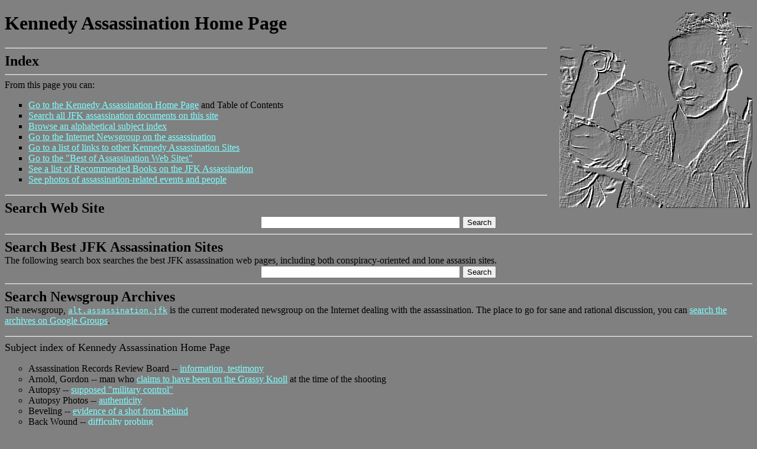

--- FILE ---
content_type: text/html
request_url: https://www.jfk-assassination.net/
body_size: 3647
content:
<!DOCTYPE html>
<HTML>
<HEAD><TITLE>McAdams's Kennedy Assassination Home Page Index</TITLE>
<meta name="document-rating" content="General">
<META NAME="DESCRIPTION" CONTENT="Guide to  the JFK assassination, including table of contents, links to assassination web sites, search engine for site and assassination newsgroups, best of Kennedy assassination web sites.">
<META name="keywords" content="JFK, ASSASSINATION, JOHN, KENNEDY,  KENNEDY ASSASSINATION, JFK ASSASSINATION, CONSPIRACY, THEORY, ASSASINATION, JFK ASSASINATION, MEDICAL, Judyth Baker, Judyth Vary Baker, evidence, Jim Garrison, Lee, Oswald, James, Files, Dealey Plaza, Single, Magic, Bullet,  Jack, Ruby, CIA, FBI, NEWSGROUP, ARRB, Assassination Records, Board, MARK LANE, SINGLE BULLET THEORY"> 
<meta name="viewport" content="width=device-width, initial-scale=1.0">
<!-- Global site tag (gtag.js) - Google Analytics -->
<script async src="https://www.googletagmanager.com/gtag/js?id=G-PH04FFWWP1"></script>
<script>
  window.dataLayer = window.dataLayer || [];
  function gtag(){dataLayer.push(arguments);}
  gtag('js', new Date());

  gtag('config', 'G-PH04FFWWP1');
</script>
</HEAD>
<BODY BGCOLOR="#808080" LINK="#80FFFF" VLINK="#00FF00" ALINK="#800000">


<img src="lee2post.gif" style="float: right; width: 35%; height: auto; margin-left: 20px; margin-bottom: 10px; max-width: 327px" ALT="Lee Oswald in Custody for JFK assassination">

<H1>Kennedy Assassination Home Page</H1>
<HR><FONT SIZE=+2><STRONG>Index</STRONG></FONT>
<HR>
From this page you can:
<UL TYPE=square>
<LI><A HREF="home.htm">Go to the Kennedy Assassination Home Page</A> and Table of Contents
<LI><A HREF="#index">Search all JFK assassination documents on this site</A>
<LI><A HREF="#subjects">Browse an alphabetical subject index</A>
<LI><A HREF="news.htm">Go to the Internet Newsgroup on the assassination</A>
<LI><A HREF="sites.htm">Go to a list of links to other Kennedy Assassination Sites</A>
<LI><A HREF="bestof.htm">Go to the "Best of Assassination Web Sites"</A>
<LI><A HREF="books.htm">See a list of Recommended Books on the JFK Assassination</A>
<LI><A HREF="photogal.htm">See photos of assassination-related events and people</A>
</UL>
<HR id="index">
<FONT SIZE=+2><STRONG>Search Web Site</STRONG></FONT><BR>

<center>

<!-- Google CSE Search Box Begins -->
  <form id="searchbox_009692819969986975742:fvtj6trw3km" action="https://www.google.com/cse">
    <input type="hidden" name="cx" value="009692819969986975742:fvtj6trw3km" />
    <input name="q" type="text" size="40" />
    <input type="submit" name="sa" value="Search" />
    <input type="hidden" name="cof" value="FORID:0" />
  </form>
  <script type="text/javascript" src="https://www.google.com/coop/cse/brand?form=searchbox_009692819969986975742%3Afvtj6trw3km"></script>
<!-- Google CSE Search Box Ends -->

</center>

<HR ID="allsearch">
<FONT SIZE=+2><STRONG>Search Best JFK Assassination Sites</STRONG></FONT><br>

The following search box searches the best JFK assassination web pages, including both conspiracy-oriented and lone assassin sites.

<CENTER>

<!-- Google CSE Search Box Begins -->
  <form id="searchbox_009692819969986975742:odhiu_topzc" action="https://www.google.com/cse">
    <input type="hidden" name="cx" value="009692819969986975742:odhiu_topzc" />
    <input name="q" type="text" size="40" />
    <input type="submit" name="sa" value="Search" />
    <input type="hidden" name="cof" value="FORID:0" />
  </form>
  <script type="text/javascript" src="https://www.google.com/coop/cse/brand?form=searchbox_009692819969986975742%3Aodhiu_topzc"></script>
<!-- Google CSE Search Box Ends -->

</CENTER>

<HR>
<FONT SIZE=+2><STRONG>Search Newsgroup Archives</STRONG></FONT><BR>

The newsgroup, <A HREF="news.htm"><TT>alt.assassination.jfk</TT></A> is the current moderated newsgroup on the Internet dealing with the assassination.  The place to go for sane and rational discussion, you can <A HREF="https://groups.google.com/group/alt.assassination.jfk/topics">search the archives on Google Groups</A>.
<P>


<HR>
<A NAME="subjects"></A>



<FONT SIZE=+1>Subject index of Kennedy Assassination Home Page</FONT>
<UL TYPE=circle>
<LH></LH>
<LI>Assassination Records Review Board -- <A HREF="/arrb/index.htm">information, testimony</A>
<LI>Arnold, Gordon -- man who <A HREF="arnold1.htm">claims to have been on the Grassy Knoll</A> at the time of the shooting
<LI>Autopsy -- <A HREF="medical.htm#autopsy">supposed "military control"</A>
<LI>Autopsy Photos -- <A HREF="medical.htm#aphotos">authenticity</A>
<LI>Beveling -- <A HREF="medical.htm#beveling">evidence of a shot from behind</A>
<LI>Back Wound -- <A HREF="medical.htm#backwound">difficulty probing</A>
<LI>Backyard Photos -- <A HREF="oswald.htm#photos">authenticity</A>
<LI>Baker, Judyth Vary -- woman who <A HREF="judyth.htm">claims to have been Oswald's girlfriend</A> in the summer of 1963
<LI>Brain -- <A HREF="medical.htm#brain">John Kennedy's brain missing</A>
<LI>Bishop, Maurice -- <A HREF="bogus.htm#cowtown">Robert Morrow story</A>
<LI> -- <A HREF="bishop.txt">HSCA investigation and</A>
<LI>Bowers, Lee --<A HREF="deaths.htm#bowers"> "Strange Death"</A>
<LI>Clark Panel -- <A HREF="medical.htm#cpanel">report on the medical evidence</A>
<LI>Craig, Roger -- <A HREF="craig.htm">Sheriff's Deputy and conspiracy witness</A>
<LI>Crenshaw, Charles -- <A HREF="crenshaw.htm">Parkland doctor</A> telling conspiracy stories
<LI>CTKA - <A HREF="bogus.htm#ctka">Citizens for Truth in the Kennedy Assassination</A>
<LI>Cutler, Robert -- <A HREF="dealey.htm#flechette">theory of The Umbrella Man</A>
<LI>Dallas Police Department -- <A HREF="plate.htm">supposed photographic evidence tampering</A>
<LI>Davison, Jean -- <A HREF="bogus.htm#davison">and Mark Lane's account of Jack Ruby's testimony</A>
<LI>Dealey Plaza -- <A HREF="shots.htm">earwitness reports of source of shots</A>
<LI>Deaths -- <A HREF="deaths.htm">supposedly "mysterious" and "convenient"</A>
<LI>DeMohrenschildt, George --<A HREF="deaths.htm#demdeath"> death by suicide</A>
<LI>Elrod, John -- <A HREF="laf.htm">supposed Oswald cellmate</A>

<LI>Ferrie, David --<A HREF="deaths.htm#ferriedeath"> death</A>
<LI>Files, James -- <A HREF="files.htm">man who "confessed" to being Grassy Knoll shooter</A>
<LI>Fonzi, Gaeton -- told a <A HREF="bogus.htm#fonzi">story too good to be true</A>, which wasn't.
<LI>Garrison, Jim -- <A HREF="garrison.htm">New Orleans "investigation"</A>
<LI>Garrison, Jim -- <A HREF="litwin.htm">Contemporary defenders</A>
<LI>Groden, Robert -- <A HREF="experts.htm">conspiracy "photographic expert"</A>
<LI>"Guiding Hands" -- <A HREF="oswald.htm#hands">theory of Oswald's employment</A>
<LI>Head Wound -- <A HREF="medical.htm#headwound">the evidence</A>
<LI>Hill, Jean -- witness <A HREF="jhill.htm">says she saw Grassy Knoll gunman</A>.
<LI>Hunt -- <A HREF="bogus.htm#mrhunt">Mr. Hunt Note</A>
<LI>Kennedy, Robert -- <A HREF="bogus.htm#bobby">statements about assassination</A>
<LI>La Fontaine, Ray and Mary -- authors of book <A HREF="laf.htm"><EM>Oswald Talked</EM></A>
<LI>Lane, Mark -- <A HREF="bogus.htm#marklane">account of Helen Markham's testimony</A>
<LI>	-- <A HREF="bogus.htm#davison">account of Jack Ruby's testimony</A>
<LI>	-- <A HREF="bogus.htm#mercer">account of Julia Ann Mercer's testimony</A>
<LI>  --  book <A HREF="denial.htm"><EM>Plausible Denial</EM></A>
<LI>Lifton, David -- <A HREF="medical.htm#lifton">body alteration theories</A>
<LI>Markham, Hellen -- <A HREF="bogus.htm#markham">Mark Lane's account of testimony</A>
<LI>Medical Evidence -- <A HREF="medical.htm#wcmedical">Warren Commission handling</A>
<LI>Mellen, Joan -- author of <EM>A Farewell to Justice</EM>, a failed <A HREF="mellen.htm">attempt to justify Jim Garrison's sham "investigation"</A> into the assassination
<LI>Mercer, Julia Ann -- <A HREF="bogus.htm#mercer">Mark Lane's account of her story</A>
<LI>Military-Industrial Complex -- <A HREF="ike.htm">Eisenhower on</A>
<LI>Milteer, Joseph -- racist political activist with <A HREF="milteer.htm">supposed "foreknowledge" of assassination</A>
<LI>Motorcade Route -- <A HREF="route.htm">supposedly changed</A>
<LI>Odio, Silvia -- witness who <A HREF="oswald.htm#sightings">claimed to see Oswald with anti-Castro Cubans</A>.
<LI>Oswald, Lee Harvey -- Biography, <A HREF="oswald1.htm">childhood</A> and <A HREF="oswald.htm">adult</A>
<LI> -- <A HREF="leeslies.htm">as chronic liar</A>
<LI> -- <A HREF="patsy.htm">And the "victim game."</A>
<LI> -- <A HREF="orphan.htm">As orphan.</A>
<LI><EM>Oswald Talked</EM> -- <A HREF="laf.htm">conspiracy book</A>
<LI>Paraffin Test --<A HREF="bogus.htm#ptest"> forensic value</A>

<LI>Photogrammetry -- <A HREF="photog.htm">importance in photographic analysis</A>
<LI>Photographic evidence -- <A HREF="experts.htm">conspiracy-oriented "experts"</A>
<LI><EM>Plausible Denial</EM> -- <A HREF="denial.htm">book by Mark Lane</A>
<LI>Prouty, Leroy Fletcher -- <A HREF="bogus.htm#prouty">statements and positions</A>
<LI>Ruby, Jack -<A HREF="ruby.htm#rubybio"> biography</A>
<LI>	--<A HREF="bogus.htm#rubydc"> Warren Commission Testimony</A>
<LI>"Second Oswald" -- <A HREF="oswald.htm#second">theories of imposter</A>
<LI>Single Bullet Theory -- <A HREF="medical.htm#sbt">medical evidence</A>
<LI> -- <A HREF="sbt.htm">trajectory and other studies</A>.
<LI>Tague, James -- <A HREF="dealey.htm#tague">wounding</A>
<LI>Thorburn position -- <A HREF="medical.htm#thorburn">Dr. Robert Artwohl on</A>
<LI>Tilson, Tom -- <A HREF="bogus.htm#cowtown">auto chase</A>
<LI>Tippit, J.D. -- <A HREF="car10.htm">timeline: whereabouts on November 22, 1963</A>
<LI>Umbrella Man -- <A HREF="dealey.htm#tum">In Dealey Plaza</A>
<LI>Walker, Edwin -- <A HREF="oswald.htm#walker">Attempted assassination by Oswald</A>
<LI>Wecht, Dr. Cyril -- <A HREF="medical.htm#wecht">conspiracy forensic pathologist</A>
<LI>White, Jack -- <A HREF="experts.htm#JWHITE">ignorance of photogrammetry</A>
<LI>Zapruder, Abraham -- <A HREF="dealey.htm#zapruder">account of head wound</A>

</UL>

</BODY>
</HTML>